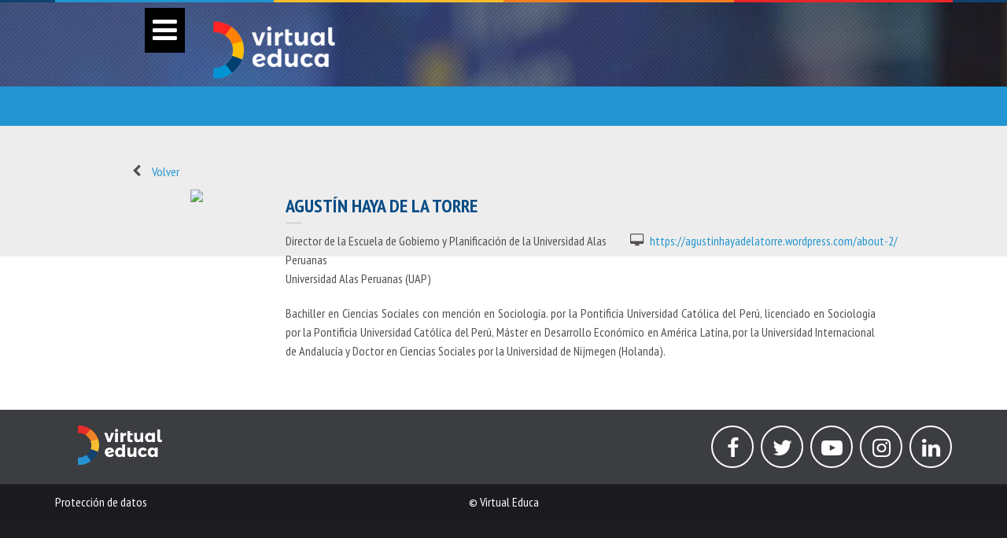

--- FILE ---
content_type: text/html; charset=UTF-8
request_url: https://virtualeduca.org/protagonistas-expertos/agustin_haya_de_la_torre
body_size: 4903
content:
<!DOCTYPE html>
<html lang="es">
  <head>
    <title>Expertos - Virtual Educa</title>
    <meta http-equiv="Content-Type"     content="text/html; charset=UTF-8"/>
    <meta name="description"            content="Iniciativa multilateral de innovación en Educación para la transformación social y el desarrollo sostenible. Originada en 2001 en el marco de la OEA, con énfasis en América Latina y el Caribe. Global a partir de 2016."/>
    <meta name="keywords"               content="Virtua Educa, Educación, Buenas Prácticas, TIC, Docentes, Virtuales, Webinars, Encuentros Internacionales"/>

    <!-- Twitter Card data -->
    <meta name="twitter:card"           content="summary_large_image"/>
    <meta name="twitter:site"           content="@"/>
    <meta name="twitter:title"          content="Expertos - Virtual Educa" />
    <meta name="twitter:description"    content="Iniciativa multilateral de innovación en Educación para la transformación social y el desarrollo sostenible. Originada en 2001 en el marco de la OEA, con énfasis en América Latina y el Caribe. Global a partir de 2016." />
    <meta name="twitter:image"          content="https://virtualeduca.org/protagonistas-expertos/images/tile310x310.png" />

    <!-- Open Graph data -->
    <meta property="og:title"           content="Expertos - Virtual Educa" />
    <meta property="og:description"     content="Iniciativa multilateral de innovación en Educación para la transformación social y el desarrollo sostenible. Originada en 2001 en el marco de la OEA, con énfasis en América Latina y el Caribe. Global a partir de 2016."/>
    <meta property="og:image"           content="https://virtualeduca.org/protagonistas-expertos/images/tile310x310.png" />
    <meta property="og:site_name"       content="Expertos - Virtual Educa"/>
    <meta property="og:url"             content="https://virtualeduca.org/protagonistas-expertos/ficha"/>

    <meta name="robots"   content="all">

    <meta name="viewport" content="width=device-width, initial-scale=1">
    <meta http-equiv="X-UA-Compatible" content="IE=edge" />

    <!-- Favicons -->
    <!-- Gracias a http://realfavicongenerator.net -->
    <link rel="apple-touch-icon" sizes="57x57" href="https://virtualeduca.org/protagonistas-expertos/images/favicons/apple-touch-icon-57x57.png">
    <link rel="apple-touch-icon" sizes="60x60" href="https://virtualeduca.org/protagonistas-expertos/images/favicons/apple-touch-icon-60x60.png">
    <link rel="apple-touch-icon" sizes="72x72" href="https://virtualeduca.org/protagonistas-expertos/images/favicons/apple-touch-icon-72x72.png">
    <link rel="apple-touch-icon" sizes="76x76" href="https://virtualeduca.org/protagonistas-expertos/images/favicons/apple-touch-icon-76x76.png">
    <link rel="icon" type="image/png" href="https://virtualeduca.org/protagonistas-expertos/images/favicons/favicon-32x32.png" sizes="32x32">
    <link rel="icon" type="image/png" href="https://virtualeduca.org/protagonistas-expertos/images/favicons/favicon-96x96.png" sizes="96x96">
    <link rel="icon" type="image/png" href="https://virtualeduca.org/protagonistas-expertos/images/favicons/favicon-16x16.png" sizes="16x16">
    <link rel="manifest" href="https://virtualeduca.org/protagonistas-expertos/images/favicons/manifest.json">
    <link rel="mask-icon" href="https://virtualeduca.org/protagonistas-expertos/images/favicons/safari-pinned-tab.svg" color="#5bbad5">
    <link rel="shortcut icon" href="https://virtualeduca.org/protagonistas-expertos/images/favicons/favicon.ico">
    <meta name="msapplication-TileColor" content="#2b5797">
    <meta name="msapplication-config" content="https://virtualeduca.org/protagonistas-expertos/images/favicons/browserconfig.xml">
    <meta name="theme-color" content="#0d426e">

    <base href="https://virtualeduca.org/protagonistas-expertos/">

    <link rel="canonical" href="https://virtualeduca.org/protagonistas-expertos/ficha" />

    
    <link href="css/bootstrap.min.css"                                  rel="stylesheet">
    <link href="js/jquery.bxslider/jquery.bxslider.min.css"             rel="stylesheet" />
    <link rel="stylesheet" href="//code.jquery.com/ui/1.11.0/themes/smoothness/jquery-ui.css">
        <link href="css/styles-theme.css"  rel="stylesheet">

    <!--Google Fonts-->
    <link href='https://fonts.googleapis.com/css?family=PT+Sans+Narrow:400,700' rel='stylesheet' type='text/css'>
    <link href='https://fonts.googleapis.com/css?family=Open+Sans:400,700' rel='stylesheet' type='text/css'>
    <link rel="stylesheet" href="https://maxcdn.bootstrapcdn.com/font-awesome/4.5.0/css/font-awesome.min.css">

    <!-- HTML5 Shim and Respond.js IE8 support of HTML5 elements and media queries -->
    <!-- WARNING: Respond.js doesn't work if you view the page via file:// -->
    <!--[if lt IE 9]>
      <script src="https://oss.maxcdn.com/html5shiv/3.7.2/html5shiv.min.js"></script>
      <script src="https://oss.maxcdn.com/respond/1.4.2/respond.min.js"></script>
    <![endif]-->

    <link rel="stylesheet" href="https://virtualeduca.org/css/footer-redes-styles.css?v=6">
</head>

<body role="document" class="s_ficha">
<!-- GOOGLE ANALYTICS
 GOOGLE ANALYTICS -->

  <header class="cabecera">
    <nav class="navbar anim-suave2" role="navigation">
      <div class="container">
        <div class="row">
          <div class="col-xs-2">
            <ul class="nav">
              <li class="js-desplegable" aria-haspopup="true">
                <a><i class="fa fa-bars"></i></a>
                <div class="js-desplegar nav-principal__desplegable" style="display: none;">
                  <ul>
                    <!--<li><a href="< ?//= BASE_URL ; ? >">Inicio</a></li>-->
                    <li><a href="listado/institucionales">Institucionales</a></li>
                    <li><a href="listado/educacion-y-formacion">Educación y Formación</a></li>
                    <li><a href="listado/expertos">Expertos</a></li>
                    <li><a href="listado/corporativos">Corporativos</a></li>
                    <li><a href="listado/virtualeduca">Virtual educa</a></li>
                  </ul>
                </div>
              </li>
            </ul>
          </div>
          <div class="col-xs-10 clearfix">
            <h1 class="anim-suave2 pull-left">
              <a href="https://virtualeduca.org/protagonistas-expertos/">
                <span>Expertos - Virtual Educa</span>
                <img class="anim-suave2" src="images/logo_nav-principal-cabecera.png" alt="Expertos - Virtual Educa">
              </a>
            </h1>
            <h2 class="anim-suave2 pull-right hidden">
              
            </h2>
          </div>
    <!-- Agrupar los enlaces de navegación, los formularios y cualquier otro elemento que se pueda ocultar al minimizar la barra -->
        </div>
      </div>
    </nav>

    <!-- HEADERS -->
          <div id="headerimgs" class="anim-suave2">
        <div class="container hidden">
          <div class="row">
            <div class="col-xs-12 text-center">
                                <h1>Educación y Formación</h1>
                  <ul class="subcategorias">
                                          <li><a href="listado/educacion-y-formacion#sistemas-educativos">Sistemas educativos</a></li>
                                          <li><a href="listado/educacion-y-formacion#educacion-superior">Educación Superior</a></li>
                                          <li><a href="listado/educacion-y-formacion#formacion-permanente">Formación permanente</a></li>
                                      </ul>
                                          </div>
          </div>
        </div>
      </div>
      <!-- HEADERS -->

  </header>

  <!-- Sección principal -->
  <main id="main" role="main">
	<article>
		<section class="banda-datos">
			<div class="container">
				<div class="row">
					<div class="col-xs-12 col-sm-3 col-md-2 col-md-offset-1 text-center">
						<div class="banda-datos__imagen">
							<a class="web" href="javascript:history.back()"><i class="fa fa-chevron-left"></i>Volver</a>
							<img class="img-responsive" src="../app/tmp/165x203fot_haya.jpg">
							<div class="redes">
																																								
															</div>
						</div>
					</div>
					<div class="col-xs-12 col-sm-8 col-md-9">
						<div class="banda-datos__texto">
							<h3> Agustín Haya de la Torre</h3>
							<div class="row">
								<div class="col-xs-12 col-sm-6">
									<p>Director de la Escuela de Gobierno y Planificación de la Universidad Alas Peruanas<br/>
																			Universidad Alas Peruanas (UAP)																														<br/><!--[]-->
																			
									</p>
								</div>
								<div class="col-xs-12 col-sm-6">
																			<a class="web" href="https://agustinhayadelatorre.wordpress.com/about-2/"><i class="fa fa-desktop"></i>https://agustinhayadelatorre.wordpress.com/about-2/</a><br>
																										</div>
							</div>
						</div>
					</div>
				</div>
			</div>
		</section>
		<section class="banda-contenido">
			<div class="container">
				<div class="row">
					<div class="col-xs-12 col-sm-9 col-md-8 col-sm-offset-3">
						<p>Bachiller en Ciencias Sociales con mención en Sociología. por la Pontificia Universidad Católica del Perú, licenciado en Sociología por la Pontificia Universidad Católica del Perú, Máster en Desarrollo Económico en América Latina, por la Universidad Internacional de Andalucía y  Doctor en Ciencias Sociales por la Universidad de Nijmegen (Holanda).</p>
						




						<!--
						<h4>Agustín Haya de la Torre en Virtual Educa Magazine</h4>
						<p><a href="http://virtualeduca.org/magazine/tag/agustin_haya_de_la_torre" target="_blank">http://virtualeduca.org/magazine/tag/agustin_haya_de_la_torre</a></p>-->


													<div class="encuentros-anteriores hidden">
								<h4>Participación en</h4>
								<div class="row">
									<div class="col-xs-12 col-md-11 col-md-offset-1">
																							<h5>2015</h5>
													<ul class="con-flecha">
																								<li><a href="">I Encuentro Virtual Educa Andina 2015</a></li>
																				</ul>
									</div>
								</div>
							</div>
												
											</div>
				</div>
			</div>
		</section>
	</article>

</main>
	<section id="prefooter">

	  <div class="container">
	    <div class="row">
	      <div class="col-md-2 col-sm-3">
        <a href="/" title="Virtual Educa">
            <img src="/img/logo-ve_blanco.svg" alt="Virtual Educa" class="img-responsive" style="width:100%; height: 50px;">
        </a>
	      </div>
	      <div class="col-md-10 col-sm-9">
          <div class="redes-wrapper">
              <div class="redes d-inline-block">
                  <ul class="mb-0 p-0">
                      <li class="fb"><a href="https://www.facebook.com/virtualeduca" target="_blank"><i class="icon-facebook"></i></a></li>
                      <li class="tw"><a href="https://twitter.com/virtualeduca/" target="_blank"><i class="icon-twitter"></i></a></li>
                      <li class="yt"><a href="https://www.youtube.com/canalvirtualeduca" target="_blank"><i class="icon-youtube-play"></i></a></li>
                      <li class="ig"><a href="https://www.instagram.com/virtual_educa/" target="_blank"><i class="icon-instagram"></i></a></li>
                      <li class="li"><a href="https://www.linkedin.com/company/virtualeduca/" target="_blank"><i class="icon-linkedin"></i></a></li>
                  </ul>
              </div>
          </div>        

	      </div>
	    </div>
	  </div>

    <footer>
      <div class="container">
        <div class="row justify-content-center">
          <div class="col-sm-4">
            <a href="https://virtualeduca.org/protecciondedatos" target="_blank" title="Protección de datos">Protección de datos</a>
          </div>
          <div class="col-sm-4">
            <p class="text-center">© Virtual Educa</p> 
          </div>
        </div>
      </div>
    </footer>

	</section>

    <script>
    /*! modernizr 3.2.0 (Custom Build) | MIT *
	 * http://modernizr.com/download/?-srcset-setclasses !*/
	!function(e,n,s){function t(e,n){return typeof e===n}function a(){var e,n,s,a,o,i,f;for(var c in l)if(l.hasOwnProperty(c)){if(e=[],n=l[c],n.name&&(e.push(n.name.toLowerCase()),n.options&&n.options.aliases&&n.options.aliases.length))for(s=0;s<n.options.aliases.length;s++)e.push(n.options.aliases[s].toLowerCase());for(a=t(n.fn,"function")?n.fn():n.fn,o=0;o<e.length;o++)i=e[o],f=i.split("."),1===f.length?Modernizr[f[0]]=a:(!Modernizr[f[0]]||Modernizr[f[0]]instanceof Boolean||(Modernizr[f[0]]=new Boolean(Modernizr[f[0]])),Modernizr[f[0]][f[1]]=a),r.push((a?"":"no-")+f.join("-"))}}function o(e){var n=c.className,s=Modernizr._config.classPrefix||"";if(u&&(n=n.baseVal),Modernizr._config.enableJSClass){var t=new RegExp("(^|\\s)"+s+"no-js(\\s|$)");n=n.replace(t,"$1"+s+"js$2")}Modernizr._config.enableClasses&&(n+=" "+s+e.join(" "+s),u?c.className.baseVal=n:c.className=n)}function i(){return"function"!=typeof n.createElement?n.createElement(arguments[0]):u?n.createElementNS.call(n,"http://www.w3.org/2000/svg",arguments[0]):n.createElement.apply(n,arguments)}var r=[],l=[],f={_version:"3.2.0",_config:{classPrefix:"",enableClasses:!0,enableJSClass:!0,usePrefixes:!0},_q:[],on:function(e,n){var s=this;setTimeout(function(){n(s[e])},0)},addTest:function(e,n,s){l.push({name:e,fn:n,options:s})},addAsyncTest:function(e){l.push({name:null,fn:e})}},Modernizr=function(){};Modernizr.prototype=f,Modernizr=new Modernizr;var c=n.documentElement,u="svg"===c.nodeName.toLowerCase();Modernizr.addTest("srcset","srcset"in i("img")),a(),o(r),delete f.addTest,delete f.addAsyncTest;for(var p=0;p<Modernizr._q.length;p++)Modernizr._q[p]();e.Modernizr=Modernizr}(window,document);
	</script>

    <!-- jQuery -->
    <script src="https://ajax.googleapis.com/ajax/libs/jquery/1.11.3/jquery.min.js"></script>
    <script src="js/bootstrap.min.js"></script>

    <script>
    Modernizr.on('srcset', function( result ) {
       if (!result) {

      	//Defino el nuevo ancho de las imágenes
      	var anchoVentana = $(window).width();
      	var anchos = [1920,1200,990,768,490];
      	var nuevoAncho = 1920;
      	for (var i=0; i<anchos.length; i++) {
      		if( anchoVentana<anchos[i] ){
	      		nuevoAncho = anchos[i];
	      	}
      	}

      	//Cambio el src de las imágenes
      	var imagenes = ['.slider-principal__imagen','.headerimg__imagen'];
      	for (var i=0; i<imagenes.length; i++) {
      		$(imagenes[i]).each(function(){
       			var src = $(this).attr('src');
       			$(this).attr('src',src.replace('1920',nuevoAncho));
      		});
      	}

       }
     });
    </script>

	<!-- Scroll en cabecera -->
	<script>
		//Anima el menú cuando hay scroll
		$( window ).scroll(function(){
			var $cabecera = $('.cabecera');
			if( $(window).scrollTop() > 20){
				$cabecera.addClass('scroll');
			}else{
				$cabecera.removeClass('scroll');
			}
		});
		//Oculta y muestra el menú cuando hay scroll
		var $cabecera = $('.cabecera');
		var previousScroll = 0;
		$(window).scroll(function(event){
		   var scroll = $(this).scrollTop();
		   if (scroll > previousScroll && scroll > 400){
		       $cabecera.addClass('ocultar');
		       //Cierra el menú cuando hay scroll
				$(".navbar-collapse").removeClass("in").addClass("collapse");
		   } else {
		      $cabecera.removeClass('ocultar');
		   }
		   previousScroll = scroll;
		});
	</script>
	<!-- Fin Scroll en cabecera -->

	<!-- Menú desplegable -->
	<script>
		$('.js-desplegable > a').mouseover(function(){
			if( ! $(this).hasClass('activo') ){
				/*$('.js-desplegable > a').each(function(){
					cerrarDesplegable($(this));
				});*/
				abrirDesplegable($(this));
			}
		});

		//Cierra el desplegable cuando salimos del listado
		$('.js-desplegable').mouseleave(function(){
			var $enlaceDesplegable = $(this).children('.js-desplegar').siblings('a');
			if( $enlaceDesplegable.hasClass('activo') ){
				cerrarDesplegable($enlaceDesplegable);
			}
		});

		function cerrarDesplegable($enlaceDesplegable){
			$enlaceDesplegable.siblings('.js-desplegar').slideUp(500);
			$enlaceDesplegable.removeClass('activo');
		}

		function abrirDesplegable($enlaceDesplegable){
			$enlaceDesplegable.siblings('.js-desplegar').slideDown(500);
			$enlaceDesplegable.addClass('activo');
		}

	</script>
	<!-- Fin Menú desplegable -->


	
    <!-- Animación de enlaces internos -->
	<script>
		$(function() {
		 $('a[href*=#]:not([href=#])').filter(':not([data-toggle])').click(function() {
		   if (location.pathname.replace(/^\//,'') == this.pathname.replace(/^\//,'') && location.hostname == this.hostname) {
		     var target = $(this.hash);
		     target = target.length ? target : $('[name=' + this.hash.slice(1) +']');
		     if (target.length) {
		       $('html,body').animate({
		         scrollTop: target.offset().top - 0
		       }, 1000);
		       location.hash = this.hash;
		       return false;
		     }
		   }
		 });
		});
	</script>
	<!--Fin animación de enlaces internos-->


  <script defer src="https://static.cloudflareinsights.com/beacon.min.js/vcd15cbe7772f49c399c6a5babf22c1241717689176015" integrity="sha512-ZpsOmlRQV6y907TI0dKBHq9Md29nnaEIPlkf84rnaERnq6zvWvPUqr2ft8M1aS28oN72PdrCzSjY4U6VaAw1EQ==" data-cf-beacon='{"version":"2024.11.0","token":"4f4b03c53f13482fbcf9363fd590c644","r":1,"server_timing":{"name":{"cfCacheStatus":true,"cfEdge":true,"cfExtPri":true,"cfL4":true,"cfOrigin":true,"cfSpeedBrain":true},"location_startswith":null}}' crossorigin="anonymous"></script>
</body>
</html>

--- FILE ---
content_type: text/css
request_url: https://virtualeduca.org/protagonistas-expertos/css/styles-theme.css
body_size: 7756
content:
@charset "utf-8";
/*------|| $CONTENIDO ||------*/



/**

 * Base.......................... Estilos CSS base y generales

 * Elementos..................... Elementos que se repiten (botones, paginación, etc)

 * Componentes................... Partes de una página que se repiten

 * Secciones..................... Estilos particulares para cada página

 * Misceláneas................... Otras reglas CSS
 */


/*------|| $BASE ||------*/

body{
	font-family: 'PT Sans Narrow', sans-serif;
	font-size: 16px;
	line-height: 24px;
	color: #544E4E;
	min-height: 100vh;
	background-color: #1C1B20;
}
html{
  min-width: 310px;
}
.container{
	min-width: 320px;
}
a:link, a:visited, a:hover, a:active{
	text-decoration: none;
}
ul, li{
	margin: 0;
	padding: 0;
	list-style: none;
}
h1, .h1{
	font-size: 36px;
	font-weight: 700;
	line-height: 36px;
	text-transform: uppercase;
	color: #FFF;
	padding: 0 0 20px;
	margin: 0 0 20px;
	background: url(../images/bg_titulo.png) no-repeat center bottom;
}
	h1.gris{
		color: #544E4E;
	}
h2, .h2{
	font-size: 30px;
	font-weight: 700;
	line-height: 30px;
	text-transform: uppercase;
	color: #074C85;
	margin: 0 0 35px;
}
h3, .h3{
	font-size: 24px;
	font-weight: 700;
	line-height: 24px;
	text-align: left;
	text-transform: uppercase;
	color: #2295CE;
	padding: 0 0 8px;
	margin: 30px 0 40px;
	border-bottom: 1px solid #2295CE;
}


	.s_listado h3:nth-of-type(2),

	h3.naranja{
		color: #F5811C;
		border-bottom: 1px solid #F5811C;
	}
	.s_listado h3:nth-of-type(3),

	h3.azul{
		color: #074C85;
		border-bottom: 1px solid #074C85;
	}
	.s_listado h3:nth-of-type(4),

	h3.amarillo{
		color: #FFBD28;
		border-bottom: 1px solid #FFBD28;
	}
	@media (max-width: 410px){
		.s_listado h3{
			margin-top: 60px;
		}
	}
h4, .h4{
	font-size: 18px;
	font-weight: 700;
	line-height: 18px;
	text-transform: uppercase;
	color: #074C85;
	padding: 0 0 10px;
	margin: 0 0 10px;
	/*background: url(../images/bg_titulo-modulo.png) no-repeat center bottom;*/
}
h5, .h5{
	font-family: 'Open Sans', sans-serif;
	font-size: 13px;
	font-weight: 400;
	line-height: 13px;
	color: #FFF;
	margin: 0 0 10px;
}
h6, .h6{
	font-size: 14px;
	font-weight: 700;
	line-height: 14px;
	text-transform: uppercase;
	color: #074C85;
	padding: 8px 0 8px 35px;
	margin: 0;
	background: url(../images/logo_anteriores.png) no-repeat center left;
}


p{
	margin: 0 0 20px;
}
	p a,

	p a:focus{
		color: #5B5B5F;
	}
		p a:hover{
			color: #D2041C;
			-webkit-transition: all .20s ease-in-out;
			-moz-transition: 	all .20s ease-in-out;
			-o-transition: 		all .20s ease-in-out;
			-ms-transition: 	all .20s ease-in-out;
			transition: 		all .20s ease-in-out;
		}


img,

.img-responsive{
	display: inline-block;
	margin: 0 auto;
	vertical-align: top;
}
.contenedor-modulos{
	font-size: 0;
	text-align: left;
}
@media (max-width: 768px){
	.contenedor-modulos{
		padding: 0 10px;
	 	/* text-align: center;  */

	}
}


/*Bandas*/

.banda-azul{
	padding: 40px 0;
	background: #054D88;
	border-bottom: 5px solid white;
}
.banda-gris{
	padding: 40px 0;
	background: url(../images/bg_banda-gris.png) no-repeat right top #9EA3A7;
	border-bottom: 5px solid white;
}
.banda-celeste{
	padding: 40px 0;
	background: url(../images/bg_banda-celeste.png) #2395D3;
	border-bottom: 5px solid white;
}
.banda-blanca{
	padding: 40px 0;
	background: #FFF;
	border-bottom: 5px solid white;
}
.banda-ve{
	padding: 40px 0;
	background: url(../images/bg_banda-ve.jpg) no-repeat right top;
	background-size: cover;
}




/*------|| $ELEMENTOS ||------*/

/*Botón*/

.boton,

.boton:focus{
	display: inline-block;
	width: 30px;
	height: 30px;
	font-size: 18px;
	line-height: 30px;
	color: #FFF;
	text-align: center;
	border-radius: 50%;
	background: #9EA3A7;
	position: relative;
}
	.boton span{
		display: none;
	}
	.boton:hover{
		color: #1C1B20;
		-webkit-transition: all .20s ease-in-out;
		-moz-transition:    all .20s ease-in-out;
		-o-transition:      all .20s ease-in-out;
		-ms-transition:     all .20s ease-in-out;
		transition:         all .20s ease-in-out;
	}


.acciones,

.acciones:focus{
	display: inline-block;
	font-size: 14px;
	font-weight: 400;
	line-height: 14px;
	text-align: center;
	text-transform: uppercase;
	color: #544E4E;
	padding: 10px 0 10px 40px;
	margin: 5px 0;
	position: relative;
}
	.acciones .fa{
		width: 30px;
		height: 30px;
		font-size: 18px;
		line-height: 30px;
		text-align: center;
		color: #FFF;
		border-radius: 50%;
		background: #2395D3;
		position: absolute;
		top: 0;
		left: 0;
	}
	.acciones:hover{
		color: #1C1B20;
		-webkit-transition: all .20s ease-in-out;
		-moz-transition:    all .20s ease-in-out;
		-o-transition:      all .20s ease-in-out;
		-ms-transition:     all .20s ease-in-out;
		transition:         all .20s ease-in-out;
	}
		.acciones:hover .fa{
			background: #1C1B20;
			-webkit-transition: all .20s ease-in-out;
			-moz-transition:    all .20s ease-in-out;
			-o-transition:      all .20s ease-in-out;
			-ms-transition:     all .20s ease-in-out;
			transition:         all .20s ease-in-out;
		}


.web,

.web:focus{
	display: block;
	font-size: 16px;
	font-weight: 400;
	line-height: 16px;
	text-align: center;
	text-align: left;
	color: #2295CE;
	padding: 0 0 0 25px;
	margin-bottom: 15px;
	position: relative;
}
	.web .fa{
		font-size: 16px;
		color: #544E4E;
		position: absolute;
		top: 0;
		left: 0;
	}
	.web:hover,

	.web:hover .fa{
		color: #F5811C;
		-webkit-transition: all .20s ease-in-out;
		-moz-transition:    all .20s ease-in-out;
		-o-transition:      all .20s ease-in-out;
		-ms-transition:     all .20s ease-in-out;
		transition:         all .20s ease-in-out;
	}


.ver-todos,
.ver-todos:focus{
	display: inline-block;
	font-size: 14px;
	font-weight: 400;
	line-height: 14px;
	text-transform: uppercase;
	color: #FFF;
	margin-top: 20px;
	vertical-align: top;
}
	.ver-todos.celeste{
		color: #2295CE;
	}
	.ver-todos:hover{
		color: #1C1B20;
		-webkit-transition: all .20s ease-in-out;
		-moz-transition:    all .20s ease-in-out;
		-o-transition:      all .20s ease-in-out;
		-ms-transition:     all .20s ease-in-out;
		transition:         all .20s ease-in-out;
	}


.ver-mas{
	display: inline-block;
	width: 45px;
	height: 45px;
	text-align: center;
	color: #2295CE;
	padding: 7px 0 0;
	border-radius: 50%;
	background: #FFF;
	vertical-align: top;
}
	.ver-mas .fa{
		font-size: 20px;
		line-height: 20px;
	}
	.ver-mas small{
		display: none;
	}
	.ver-mas:hover{
		color: #1C1B20;
		-webkit-transition: all .20s ease-in-out;
		-moz-transition:    all .20s ease-in-out;
		-o-transition:      all .20s ease-in-out;
		-ms-transition:     all .20s ease-in-out;
		transition:         all .20s ease-in-out;
	}


.nacionalidad{
	display: inline-block;
	width: 30px;
	height: 20px;
	background: #054D88;
}




/*Listas*/

.subcategorias{
	margin-bottom: 40px;
}
	.subcategorias li{
		display: inline-block;
		text-align: center;
		padding: 0 5px;
		border-right: 1px solid rgba(255,255,255,0.6);
	}
		.subcategorias.gris li{
			border-right: 1px solid rgba(0,0,0,0.4);
		}
		.subcategorias li:last-of-type{
			padding-right: 0;
			border-right: none;
		}
			.subcategorias li a,

			.subcategorias li a:focus{
				display: block;
				font-size: 18px;
				font-weight: 400;
				line-height: 18px;
				text-align: center;
				text-decoration: none;
				color: #FFF;
				opacity: 0.6;
			}
				.subcategorias li a.activo,

				.subcategorias li a:hover{
					color: #FFF;
					opacity: 1;
					-webkit-transition: all .20s ease-in-out;
					-moz-transition: 	all .20s ease-in-out;
					-o-transition: 		all .20s ease-in-out;
					-ms-transition: 	all .20s ease-in-out;
					transition: 		all .20s ease-in-out;
				}
				.subcategorias.gris li a,

				.subcategorias.gris li a:focus{
					color: #544E4E;
				}
					.subcategorias.gris li a.activo,

					.subcategorias.gris li a:hover{
						color: #544E4E;
						opacity: 1;
						-webkit-transition: all .20s ease-in-out;
						-moz-transition: 	all .20s ease-in-out;
						-o-transition: 		all .20s ease-in-out;
						-ms-transition: 	all .20s ease-in-out;
						transition: 		all .20s ease-in-out;
					}
.con-flecha li{
	font-size: 16px;
	line-height: 18px;
	padding-left: 20px;
	margin-bottom: 10px;
	position: relative;
}
	.con-flecha li:before{
		content: '\f054';
		display: inline-block;
		font: normal normal normal 14px/1 FontAwesome;
		font-size: inherit;
		text-rendering: auto;
		-webkit-font-smoothing: antialiased;
		-moz-osx-font-smoothing: grayscale;
		font-size: 12px;
		color: #2395D3;
		position: absolute;
		top: 4px;
		left: 0;
	}
	.con-flecha li a{
		color: #544E4E;
		-webkit-transition: all .20s ease-in-out;
		-moz-transition:    all .20s ease-in-out;
		-o-transition:      all .20s ease-in-out;
		-ms-transition:     all .20s ease-in-out;
		transition:         all .20s ease-in-out;
	}
		.con-flecha li a:hover{
			color: #2395D3;
		}


/*Modulos*/
/*
div.vip {
	position: relative;
}
div.vip:after {
	content: '';
	width: 45px;
	height: 35px;
	display: block;
	position: absolute;
	left: 0;
	top: 20px;
	z-index: 2;
	background-image: url('../images/ico_vip.png');
	background-repeat: no-repeat;
	background-position: center;
	background-size: cover;
}
.modulo-listado__imagen.vip:after {
	width: 24px;
	height: 19px;
	top: 0px;
}*/

.modulo-oficiales{
	display: inline-block;
	max-width: 262px;
	width: 100%;
	background: transparent;
	vertical-align: top;
}
	.modulo-oficiales__imagen{
		display: inline-block;
		vertical-align: top;
		position: relative;
		width: 262px;
		height: 193px;
		overflow: hidden;
	}
		.modulo-oficiales .ver-mas{
			margin-left: -20px;
			position: absolute;
			bottom: -20px;
			left: 50%;
		}
			.modulo-oficiales:hover .ver-mas{
				color: #1C1B20;
				-webkit-transition: all .20s ease-in-out;
				-moz-transition:    all .20s ease-in-out;
				-o-transition:      all .20s ease-in-out;
				-ms-transition:     all .20s ease-in-out;
				transition:         all .20s ease-in-out;
			}
	.modulo-oficiales__texto{
		text-align: center;
		padding: 20px 10px 40px 10px;
		background: #FFF;
		position: relative;
		vertical-align: top;
	}
		.modulo-oficiales h4{
			color: #074C85;
		}
			.modulo-oficiales:hover h4{
				color: #1C1B20;
				-webkit-transition: all .20s ease-in-out;
				-moz-transition:    all .20s ease-in-out;
				-o-transition:      all .20s ease-in-out;
				-ms-transition:     all .20s ease-in-out;
				transition:         all .20s ease-in-out;
			}
		.modulo-oficiales p{
			min-height: 26px;
			color: #544E4E;
			line-height: 1.2;
			margin: 0;
		}
		.modulo-oficiales p.cargo_text {
			min-height: 52px;
		}
		.modulo-oficiales .nacionalidad {
			margin-left: -15px;
			position: absolute;
			bottom: 26px;
			left: 50%;
		}
.modulo-oficiales .periodo_place {
	min-height: 26px;
}


.modulo-expertos{
	display: inline-block;
	max-width: 162px;
	width: 100%;
	background: transparent;
	position: relative;
	vertical-align: top;
}
	.modulo-expertos__imagen{
		display: inline-block;
		vertical-align: top;
	}
	.modulo-expertos__texto{
		display: none;
		width: 326px;
		height: 172px;
		text-align: left;
		padding: 25px 55px 10px 35px;
		background: #FFF;
		position: absolute;
		top: 0;
		left: 100%;
		z-index: 100;
		vertical-align: top;
	}
		.modulo-expertos:hover .modulo-expertos__texto{
			display: block;
		}
		.modulo-expertos .ver-mas{
			text-align: left;
			padding: 0 0 0 7px;
			margin-top: -20px;
			position: absolute;
			top: 50%;
			left: -20px;
		}
			.modulo-expertos .ver-mas .fa{
				line-height: 45px;
			}
			.ver-mas:hover{
				color: #1C1B20;
				-webkit-transition: all .20s ease-in-out;
				-moz-transition:    all .20s ease-in-out;
				-o-transition:      all .20s ease-in-out;
				-ms-transition:     all .20s ease-in-out;
				transition:         all .20s ease-in-out;
			}


		.modulo-expertos h4{
			font-size: 18px;
			color: #074C85;
			background-position: left bottom;
		}
			.modulo-expertos:hover h4{
				color: #1C1B20;
				-webkit-transition: all .20s ease-in-out;
				-moz-transition:    all .20s ease-in-out;
				-o-transition:      all .20s ease-in-out;
				-ms-transition:     all .20s ease-in-out;
				transition:         all .20s ease-in-out;
			}
		.modulo-expertos p{
			font-size: 16px;
			color: #544E4E;
			margin: 0px;
			margin-bottom: 5px;
			line-height: 18px;
		}
		.modulo-expertos p.cargo_text {
			min-height: 36px;
		}
		.modulo-expertos .nacionalidad{
			position: absolute;
			top: 25px;
			right: 25px;
		}


	.modulo-expertos.ultimos .modulo-expertos__texto{
		left: auto;
		right: 100%;
	}
		.modulo-expertos.ultimos .ver-mas{
			text-align: right;
			padding: 0 7px 0 0;
			left: auto;
			right: -20px;
		}


.modulo-institucionales{
	display: inline-block;
	max-width: 262px;
	width: 100%;
	background: transparent;
	vertical-align: top;
}
	.modulo-institucionales__imagen{
		width: 262px;
		height: 193px;
		display: inline-block;
		vertical-align: top;
		position: relative;
	}
	.modulo-institucionales__imagen img {
		width: 100%;
		position: relative;
		top: 50%;
		-webkit-transform: translateY(-50%);
		transform: translateY(-50%);
	}
		.modulo-institucionales .nacionalidad{
			position: absolute;
			bottom: 0;
			left: 0;
		}
	.modulo-institucionales__texto{
		text-align: center;
		padding: 20px 10px 10px;
		background: #FFF;
		position: relative;
		vertical-align: top;
	}
		.modulo-institucionales h4{
			/*min-height: 50px;*/
			color: #074C85;
		}
			.modulo-institucionales:hover h4{
				color: #1C1B20;
				-webkit-transition: all .20s ease-in-out;
				-moz-transition:    all .20s ease-in-out;
				-o-transition:      all .20s ease-in-out;
				-ms-transition:     all .20s ease-in-out;
				transition:         all .20s ease-in-out;
			}
		.modulo-institucionales p{
			min-height: 18px;
			font-size: 14px;
			line-height: 18px;
			color: #544E4E;
			margin: 0;
			margin-bottom: 5px;
		}

	.modulo-institucionales p.cargo_text {
		min-height: 36px;
	}


.modulo-corporativos{
	display: inline-block;
	max-width: 162px;
	width: 100%;
	background: transparent;
	vertical-align: top;
}
	.modulo-corporativos__imagen{
		display: inline-block;
		vertical-align: top;
		position: relative;
	}
		.modulo-corporativos__logo{
			height: 75px;
			vertical-align: top;
		}
		.modulo-corporativos__img{
			width: 162px;
			height: 162px;
			overflow: hidden;
			border-radius: 50%;
			overflow: hidden;
		}
	.modulo-corporativos__texto{
		text-align: center;
		padding: 20px 10px 10px;
		background: transparent;
		position: relative;
		vertical-align: top;
	}
		.modulo-corporativos h4{
			min-height: 36px;
			color: #074C85;
			padding: 0;
			margin: 0 0 15px;
			background: none;
		}
			.modulo-corporativos:hover h4{
				color: #1C1B20;
				-webkit-transition: all .20s ease-in-out;
				-moz-transition:    all .20s ease-in-out;
				-o-transition:      all .20s ease-in-out;
				-ms-transition:     all .20s ease-in-out;
				transition:         all .20s ease-in-out;
			}
		.modulo-corporativos p{
			min-height: 20px;
			font-size: 14px;
			line-height: 18px;
			color: #544E4E;
		}


.modulo-virtual-educa{
	display: block;
	max-width: 138px;
	width: 100%;
	background: transparent;
	vertical-align: top;
}
	.modulo-virtual-educa__imagen{
		display: inline-block;
		vertical-align: top;
		width: 138px;
		height: 169px;
		overflow: hidden;
	}
		.modulo-virtual-educa__imagen img{
			-webkit-filter: grayscale(1);
			filter: grayscale(1);
			-webkit-transition: all .20s ease-in-out;
			-moz-transition:    all .20s ease-in-out;
			-o-transition:      all .20s ease-in-out;
			-ms-transition:     all .20s ease-in-out;
			transition:         all .20s ease-in-out;
    	}
    		.modulo-virtual-educa__imagen:hover img{
    			-webkit-filter: grayscale(0);
				filter: grayscale(0);
				-webkit-transition: all .20s ease-in-out;
				-moz-transition:    all .20s ease-in-out;
				-o-transition:      all .20s ease-in-out;
				-ms-transition:     all .20s ease-in-out;
				transition:         all .20s ease-in-out;
    		}


.modulo-listado{
	display: inline-block;
	max-width: 360px;
	width: 100%;
	margin: 0 15px 30px;
	background: #EDEDED;
	position: relative;
	vertical-align: top;
}
	.modulo-listado__imagen{
		display: inline-block;
		vertical-align: top;
		position: relative;
		overflow: hidden;
		width: 98px;
		height: 119px;
	}
		.modulo-listado__rollover{
			width: 100%;
			height: 100%;
			padding-top: 40px;
			background: rgba(0,0,0,0.6);
			position: absolute;
			top: 100%;
			left: 0;
			text-align: center;
		}
			.modulo-listado .ver-mas{
				padding: 0;
			}
				.modulo-listado .ver-mas .fa{
					line-height: 47px;
				}
			.modulo-listado:hover .modulo-listado__rollover{
				text-align: center;
				top: 0;
			}
	.modulo-listado__texto{
		display: inline-block;
		width: 258px;
		text-align: left;
		padding: 10px 15px 4px 15px;
		vertical-align: top;
	}
		.modulo-listado h4{
			min-height: 20px;
			font-size: 18px;
			padding-right: 15px;
			color: #074C85;
			/*background: url(../images/bg_titulo-modulo-listado.png) no-repeat left bottom;*/
			background: none;
			margin-bottom: 0;
			padding-bottom: 0;
		}
			.modulo-listado:hover h4{
				color: #1C1B20;
				-webkit-transition: all .20s ease-in-out;
				-moz-transition:    all .20s ease-in-out;
				-o-transition:      all .20s ease-in-out;
				-ms-transition:     all .20s ease-in-out;
				transition:         all .20s ease-in-out;
			}
		.modulo-listado p{
			font-size: 14px;
			line-height: 18px;
			color: #544E4E;
			margin: 0;
		}
		.modulo-listado .modulo-listado__texto p.text-cargo {
			min-height: 16px;
			line-height: 16px;
		}

		.modulo-listado .modulo-listado__texto p.text-periodo {
			min-height: 16px;
			line-height: 16px;
		}
		.modulo-listado .modulo-listado__texto p.text-institucion {
			min-height: 32px;
			line-height: 16px;
		}
		.modulo-listado .modulo-listado__texto p.text-pais {
			min-height: 16px;
			line-height: 16px;
		}
	.modulo-listado__anteriores{
		padding: 4px 10px;
		border-top: 1px solid #FFF;
		background: #CCE9F7;
	}
		.modulo-listado__anteriores.vacio{
			height: 41px;
		}
		.modulo-listado__anteriores h6{
			display: inline-block;
		}
			.modulo-listado__anteriores.vacio h6{
				background-image: none;
			}
		.modulo-listado__anteriores p{
			display: inline-block;
			font-size: 14px;
			line-height: 14px;
			padding-left: 15px;
		}



@media(min-width: 768px) and (max-width: 1200px){
	.modulo-listado{
		margin-left: 5px;
		margin-right: 5px;
	}
}
@media(max-width: 430px){
	.contenedor-modulos{
		padding: 0;
	}
		.modulo-listado{
			/* text-align: center; */

			margin: 5px 0;
		}
			.modulo-listado__imagen{
				width: 98px;
				height: 119px;
			}
			.modulo-listado__texto{
				width: 220px;
				padding: 10px 6px 6px 6px;
				/* text-align: center; */

			}
				.modulo-listado h4{
					margin-bottom: 4px;
					padding-bottom: 4px;
					/* background-position: center bottom; */

				}
}




/*Formulario Expertos*/
.buscador-expertos-contenedor {
  position: absolute;
  width: 400px;
  /*padding: 0 15px;*/
  top: 130px;
  right: 15px;
  z-index: 999;
}
.buscador-expertos-contenedor > i {
	position: absolute;
	left: -100%;
	top: 50%;
}
.buscador-expertos-contenedor .container {
	position: relative;
}
	.buscador-expertos{
		display: block;
		width: 100%;
		padding: 20px 30px 20px 20px;
		background-color: #293741;
  		background-color: rgba(1, 12, 21, 0.64);
		text-align: center;
	}
		.buscador-expertos h2{
			text-align: left;
			color: #5B99E0;
			margin: 0 0 15px;
		}
		.buscador-expertos form{
			display: block;
		}
			.buscador-expertos__tabs{
				display: table;
				width: 100%;
			}
				.buscador-expertos__tabs label{
					display: table-cell;
					padding: 12px 20px 7px 20px;
					font: 700 18px/1 'PT Sans Narrow';
					text-transform: uppercase;
					color: white;
					background-color: #8b8c90;
					cursor: pointer;
					margin-top: -55px;
  					background-color: rgba(255, 255, 255, 0.32);
				}
					.buscador-expertos__tabs input{
						display: none;
					}
					.buscador-expertos__tabs input:checked + label{
						background-color: transparent;
						cursor: default;
					}
				.js-dropp{
					position: relative;
				}
					.js-dropp-header{
					}
						.js-dropp-header__btn{
							display: block;
							font: 400 18px/1 'PT Sans Narrow';
							text-transform: capitalize;
							text-align: left;
							text-decoration: none;
							color: white;
							padding: 10px;
							border-bottom: 1px solid #FFF;
							margin: 0 60px;
						}
							.js-dropp-header__btn:before{
								content: '';
								width: 33px;
								height: 31px;
								position: absolute;
								top: 10px;
								left: 15px;
								background: url(../images/logo_buscador.png) no-repeat left center;							
							}
						.js-dropp-header__btn:focus,
						.js-dropp-header__btn:hover{
							color: #5b99e0;
						}
					.js-dropp-body{
						width: 100%;
						text-align: left;
						position: absolute;
						left: 0;
						z-index: 100;
						height: auto;
						overflow: hidden;
						background-color: transparent;
						padding: 0 60px;
					}
					.js-dropp-body.js-close{
						height: 0;
					}
						.js-dropp-body label{
							display: block;
							width: 100%;
							margin-top: 0;
							background-color: grey;
							margin-bottom: 0;
							border-bottom: 1px solid #010C15;
						}
						.js-dropp-body label:last-of-type{
							border: 0;
						}
						.js-dropp-body label:hover{
							background-color: #5B99E0;
						}
						.js-dropp-body input[type=radio]:checked + label{
							display: none;
						}
				.buscador-expertos__caja{
					margin-top: 15px;
					position: relative;
				}
					.buscador-expertos__busqueda{
						display: block;
						margin-left: 23px;
						margin-right: 60px;
						width: 100%;
						width: calc(100% - 23px - 60px);
						font: 400 16px/1 'PT Sans Narrow';
						color: white;
						background: transparent;
						padding-left: 5px;
					}
						.buscador-expertos__busqueda::-webkit-input-placeholder{
							color: inherit;
						}
						/* firefox 19+ */

						.buscador-expertos__busqueda::-moz-placeholder{
							color: inherit;
						}
						/* ie */

						.buscador-expertos__busqueda:-ms-input-placeholder{
							color: inherit;
						}
						.buscador-expertos__busqueda:-moz-placeholder{
							color: inherit;
						}
				.buscador-expertos__boton{
					display: block;
					width: 40px;
					height: 40px;
					position: absolute;
					top: 14px;
					right: 0;
					background-color: #5b99e0;
					border-radius: 50%;
					border: 0;
					color: white;
					font-size: 18px;
					font-weight: 400;
					line-height: 40px;
					text-align: center;
				}
				.buscador-expertos__boton:focus,
				.buscador-expertos__boton:hover{
					-ms-transform: scale(0.8 , 1.2);
					-webkit-transform: scale(1.2);
					-moz-transform: scale(1.2);
					-o-transform: scale(1.2);
					transform: scale(1.2);
					-webkit-transition: -webkit-transform 0.3s;
					transition: transform 0.3s;
				}
				.buscador-expertos__boton:focus{
					outline: 0;
					-webkit-box-shadow: 0px 0px 5px 0px rgba(255,255,255,1);
					-moz-box-shadow: 0px 0px 5px 0px rgba(255,255,255,1);
					box-shadow: 0px 0px 5px 0px rgba(255,255,255,1);
				}
				/* Efecto */

				.input{
					position: relative;
					z-index: 1;
					display: inline-block;
					vertical-align: top;
				}
				.input__field{
					position: relative;
					display: block;
					border: none;
					border-radius: 0;
					-webkit-appearance: none; /* for box shadows to show on iOS */

				}
				.input__field:focus{
					outline: none;
				}
				.input__label{
					display: inline-block;
					padding: 0 1em;
					font-weight: 400;
					-webkit-font-smoothing: antialiased;
				    -moz-osx-font-smoothing: grayscale;
					-webkit-touch-callout: none;
					-webkit-user-select: none;
					-khtml-user-select: none;
					-moz-user-select: none;
					-ms-user-select: none;
					user-select: none;
				}
				.input__label-content{
					position: relative;
					display: block;
					padding: 1.6em 0;
					padding-left: 20px;
					width: 100%;
				}
					.input__label-content:before{
						content: "\f007";
						position: absolute;
						top: 50%;
						left: 0;
						margin-top: -8px;
						color: #545659;
						display: inline-block;
						font: normal normal normal 22px/1 FontAwesome;
						font-size: inherit;
						text-rendering: auto;
						-webkit-font-smoothing: antialiased;
						-moz-osx-font-smoothing: grayscale;
					}

				/* Hoshi */
				.input--hoshi{
					overflow: hidden;
				}
				.input__field--hoshi{
					margin-top: 1.6em;
					padding: 0.5em 0.15em 0.95em 0.15em;
					width: 100%;
					background: transparent;
				}
				.input__label--hoshi{
					position: absolute;
					bottom: 0;
					left: 0;
					padding: 0 0.25em;
					width: 100%;
					height: calc(100% - 0.5em);
					text-align: left;
					pointer-events: none;
				}


				.input__label-content--hoshi{
					position: absolute;
				}


				.input__label--hoshi::before,
				.input__label--hoshi::after{
					content: '';
					position: absolute;
					top: 0;
					left: 0;
					width: 100%;
					height: calc(100% - 10px);
					border-bottom: 1px solid #B9C1CA;
				}


				.input__label--hoshi::after{
					margin-top: 2px;
					border-bottom: 4px solid #5b99e0;
					-webkit-transform: translate3d(-100%, 0, 0);
					transform: translate3d(-100%, 0, 0);
					-webkit-transition: -webkit-transform 0.3s;
					transition: transform 0.3s;
				}


				.input__field--hoshi:focus + .input__label--hoshi::after,
				.input--filled .input__label--hoshi::after {
					-webkit-transform: translate3d(0, 0, 0);
					transform: translate3d(0, 0, 0);
				}


				.input__field--hoshi:focus + .input__label--hoshi .input__label-content--hoshi,
				.input--filled .input__label-content--hoshi {
					-webkit-animation: anim-1 0.3s forwards;
					animation: anim-1 0.3s forwards;
				}


				@-webkit-keyframes anim-1{
					50% {
						opacity: 0;
						-webkit-transform: translate3d(1em, 0, 0);
						transform: translate3d(1em, 0, 0);
					}
					51% {
						opacity: 0;
						-webkit-transform: translate3d(-1em, -40%, 0);
						transform: translate3d(-1em, -40%, 0);
					}
					100% {
						opacity: 1;
						-webkit-transform: translate3d(0, -40%, 0);
						transform: translate3d(0, -40%, 0);
					}
				}


				@keyframes anim-1{
					50% {
						opacity: 0;
						-webkit-transform: translate3d(1em, 0, 0);
						transform: translate3d(1em, 0, 0);
					}
					51% {
						opacity: 0;
						-webkit-transform: translate3d(-1em, -40%, 0);
						transform: translate3d(-1em, -40%, 0);
					}
					100% {
						opacity: 1;
						-webkit-transform: translate3d(0, -40%, 0);
						transform: translate3d(0, -40%, 0);
					}
				}
@media (max-width: 990px){
	.buscador-expertos-contenedor h1{
		font-size: 60px;
	}
}
@media (max-width: 768px){
	.buscador-expertos-contenedor h1{
		font-size: 50px;
	}
	.buscador-expertos__tabs label {
	    padding: 8px 5px 5px 5px;
	    font-size: 16px;
	}
}
@media (max-width: 600px){
	.buscador-expertos-contenedor h1{
		font-size: 40px;
	}
}
@media (max-width: 550px){
	.slider-principal__texto h1{
		display: none;
	}
	.buscador-expertos-contenedor{
		max-width: 100%;
		bottom: 15%;
	}
		.buscador-expertos-contenedor h1{
			font-size: 30px;
		}
		.buscador-expertos{
				width: 100%;
		}
			.buscador-expertos form{
				width: 100%;
			}
			.buscador-expertos__caja {
				margin: 5px auto 15px auto;
			}
			.buscador-expertos__busqueda{
				font-size: 14px;
				margin-left: 10px;
				margin-right: 50px;
			}
			.buscador-expertos__boton{
				width: 30px;
				height: 30px;
				line-height: 30px;
				right: 20px;
			}
}
@media (max-width: 390px){
	.buscador-expertos-contenedor h1{
		font-size: 26px;
	}
}






/*------|| $COMPONENTES ||------*/

/*CABECERA*/

.cabecera{
	width: 100%;
	background: transparent;
	position: relative;
	z-index: 900;
}
.s_home .cabecera {
	min-height: 735px;
}
	.cabecera nav h1{
		font-size: 12px;
		line-height: 12px;
		text-shadow: none;
		padding: 0;
		margin: 25px 0 0;
		background: none;
	}
		.cabecera nav h1 a{
			display: block;
		}
			.cabecera nav h1 img{
				max-width: 232px;
				width: 100%;
				height: auto;
				vertical-align: top;
			}
			.cabecera nav h1 span{
				display: none;
			}
			.s_listado .cabecera nav h1 img,

			.s_ficha .cabecera nav h1 img{
				max-width: 180px;
			}
			.s_listado .cabecera.scroll nav h1 img,

			.s_ficha .cabecera.scroll nav h1 img{
				max-width: 120px;
			}
	.cabecera nav h2{
		font-size: 12px;
		line-height: 12px;
		text-shadow: none;
		margin: 10px 0 0;
	}
		.cabecera nav h2 a{
			display: block;
		}
			.cabecera nav h2 img{
				max-width: 376px;
				width: 100%;
				height: auto;
				vertical-align: top;
			}
			.cabecera nav h2 span{
				display: none;
			}
	.cabecera .navbar-collapse{
		padding: 0;
	}
	.cabecera .navbar{
		width: 100%;
		border: none;
		border-radius: 0;
		padding: 0;
		margin: 0;
		background: url(../images/bg_colores.gif) repeat-x center top transparent;
		position: fixed;
		top: 0;
		left: 0;
		z-index: 9999;
	}
		.nav{
			padding-left: 0;
			margin: 10px 0 0;
			list-style: none;
			float: right;
			position: relative;
		}
			.nav > li{
				text-align: center;
				padding: 0;
				position: relative;
			}
				.nav > li > a,

				.nav > li > a:focus{
					display: block;
					font-size: 36px;
					font-weight: 400;
					line-height: 36px;
					text-align: center;
					text-decoration: none;
					color: #FFF;
					padding: 10px;
					background: #000;
					position: relative;
					cursor: pointer;
				}
					.nav > li > a.activo,

					.nav > li > a:hover{
						color: #2295CE;
						background: #000;
						-webkit-transition: all .20s ease-in-out;
						-moz-transition: 	all .20s ease-in-out;
						-o-transition: 		all .20s ease-in-out;
						-ms-transition: 	all .20s ease-in-out;
						transition: 		all .20s ease-in-out;
					}
					.nav-principal__desplegable{
						width: 300px;
						text-align: left;
		                position: absolute;
		                top: 100%;
		            	left: -15px;
		            	z-index: 100;
		            }
		                .nav-principal__desplegable ul{
		                	display: block;
							margin: 0 15px;
		                }
		                	.nav-principal__desplegable ul li{
		                		display: block;
		                		border-bottom: 1px solid #6C7494;
		                    	position: relative;
		                	}
			                    .nav-principal__desplegable ul li a,

			                    .nav-principal__desplegable ul li a:focus{
			                    	display: block;
			                    	font-size: 18px;
			                    	font-weight: 700;
			                    	line-height: 18px;
			                    	text-align: left;
			                    	text-transform: uppercase;
			                    	color: #FFF;
			                    	padding: 15px;
			                    	background-color: #000;
			                    	cursor: pointer;
			                    }
			                    	.nav-principal__desplegable ul li a:hover{
			                    		color: #FFF;
			                    		background: #2395D3;
			                    		-webkit-transition: all .20s ease-in-out;
			                    		-moz-transition:  all .20s ease-in-out;
			                    		-o-transition:    all .20s ease-in-out;
			                    		-ms-transition:   all .20s ease-in-out;
			                    		transition:     all .20s ease-in-out;
			                    	}


	.navbar .navbar-toggle{
		margin: 0;
		border-color: transparent;
		padding: 5px;
		background: #0F2756;
		position: absolute;
		top: 15px;
		right: 20px;
	}
	.navbar .navbar-toggle .icon-bar{
		background-color: #FFF;
	}


.cabecera.scroll .navbar{
	background-color: #054D88;
	box-shadow: 0 0 10px 2px rgba(0,0,0,0.4);
}
	.cabecera.scroll h1{
		margin: 15px 0 10px;
	}
	.cabecera.scroll h2{
		margin: 15px 0 10px;
	}
		.cabecera.scroll h1 img,

		.cabecera.scroll .s_listado .cabecera nav h1 img,

		.cabecera.scroll .s_ficha .cabecera nav h1 img{
			max-width: 130px;
		}
		.cabecera.scroll h2 img{
			max-width: 270px;
		}




.cabecera.ocultar .navbar{
	top: -100px;
}


/*HEADERS*/

#headerimgs{
	width: 100%;
	margin: 0 auto;
	text-align: center;
	padding: 160px 0 0;
	background: url(../images/bg_header.jpg) no-repeat left top #2395D3;
	background-size: 100% 110px;
	position: relative;
	top: 0;
	z-index: 300;
}


.cabecera.scroll #headerimgs{
	padding: 85px 0 0;
	background: #2395D3;
	position: fixed;
}
	.cabecera.scroll #headerimgs h1{
		font-size: 30px;
		line-height: 30px;
		padding: 0 0 5px;
		margin: 0 0 5px;
	}
	.cabecera.scroll #headerimgs .subcategorias{
	    margin-bottom: 10px;
	}
.cabecera.ocultar #headerimgs{
	top: -210px;
}




@media (max-width: 990px){
	.cabecera{
		padding-top: 0px;
	}
		.cabecera nav h1 img{
			max-width: 200px;
		}
		.cabecera nav h2{
			margin-top: 20px;
		}
			.cabecera nav h2 img{
				max-width: 300px;
			}
}
@media (max-width: 768px){
/* .cabecera nav h1,

.cabecera.scroll h1{
	margin: 5px 0;
}*/

	#headerimgs{
		padding-top: 120px;
		background-size: 100% 120px;
	}
	.s_listado .cabecera nav h1 img,

	.s_ficha .cabecera nav h1 img,

	.cabecera nav h1 img{
		max-width: 110px;
	}
	.s_listado .cabecera.scroll nav h1 img,

	.s_ficha .cabecera.scroll nav h1 img,

	.cabecera.scroll h1 img{
		max-width: 80px;
	}
	.cabecera nav h2 img{
		max-width: 240px;
		/* margin-top: 15px; */

	}
	.cabecera.scroll nav h2 img{
		max-width: 200px;
		margin-top: 5px;
	}


	.nav > li > a, .nav > li > a:focus {
	    display: block;
	    font-size: 22px;
	    line-height: 1;
	    padding: 4px;
	    margin-top: 8px;
	}
	.cabecera #headerimgs h1{
		margin-top: 20px;
	}
}


@media (max-width: 490px){
	.cabecera nav h1{
		margin: 15px 0 10px;
	}
		.s_listado .cabecera nav h1 img,

		.s_ficha .cabecera nav h1 img,

		.cabecera nav h1 img{
			max-width: 80px;
		}
	.cabecera nav h2{
		margin: 15px 0 10px;
	}
		.cabecera nav h2 img{
			max-width: 160px;
			margin-top: 5px;
		}


	 #headerimgs,

	.scroll #headerimgs{
		padding-top: 62px;
		background-size: 100% 62px;
	}
		.cabecera #headerimgs h1,

		.cabecera.scroll #headerimgs h1{
			font-size: 20px;
			line-height: 1;
			padding-top: 5px;
			padding-bottom: 5px;
			margin-bottom: 3px;
		}
		.cabecera.scroll #headerimgs .subcategorias{
		    margin-bottom: 10px;
		}
		#headerimgs .subcategorias{
			margin-bottom: 10px;
		}
}


@media (max-width: 410px){
	#headerimgs{
		padding-top: 65px;
		background-size: 100% 65px;
	}


	.cabecera nav h2 img,

	.cabecera.scroll nav h2 img{
		max-width: 140px;
	}
}




/*PIE*/

.pie{
	padding: 20px 0 15px;
	background: #1C1B20;
}
	.pie h1{
		font-size: 12px;
		line-height: 12px;
		color: #FFF;
		padding: 0;
		margin: 0;
		background: none;
	}
		.pie h1 span{
			display: none;
		}
	.pie__nav-principal{
		padding-top: 15px;
	}
		.pie__nav-principal h5{
			font-weight: 700;
		}
		.pie__nav-principal ul{
			margin-bottom: 20px;
		}
			.pie__nav-principal li a,

			.pie__nav-principal li a:focus{
				display: block;
				font-family: 'Open Sans', sans-serif;
				font-size: 13px;
				font-weight: 400;
				line-height: 18px;
				text-align: left;
				text-decoration: none;
				color: #FFF;
				background: transparent;
				position: relative;
				cursor: pointer;
			}
				.pie__nav-principal li a:before{
					content: '»';
					margin-right: 5px;
				}
				.pie__nav-principal li a.activo,

				.pie__nav-principal li a:hover{
					color: #2295CE;
					background: transparent;
					-webkit-transition: all .20s ease-in-out;
					-moz-transition: 	all .20s ease-in-out;
					-o-transition: 		all .20s ease-in-out;
					-ms-transition: 	all .20s ease-in-out;
					transition: 		all .20s ease-in-out;
				}


	.pie__redes{
		margin-bottom: 25px;
	}
		.pie__redes .correo,

		.pie__redes .correo:focus{
			display: inline-block;
			font-family: 'Open Sans', sans-serif;
			font-size: 14px;
			font-weight: 700;
			line-height: 18px;
			text-align: left;
			text-decoration: none;
			color: #FFF;
			padding: 15px 60px 15px 0;
			margin-bottom: 25px;
			background: url(../images/icono-sobre.png) no-repeat right top;
			position: relative;
			cursor: pointer;
		}
			.pie__redes .correo:hover{
				color: #2295CE;
				-webkit-transition: all .20s ease-in-out;
				-moz-transition: 	all .20s ease-in-out;
				-o-transition: 		all .20s ease-in-out;
				-ms-transition: 	all .20s ease-in-out;
				transition: 		all .20s ease-in-out;
			}
		.pie__redes li{
			display: inline-block;
			margin-right: 5px;
		}
			.pie__redes li:last-of-type{
				margin-right: 0;
			}
			.pie__redes li a,

			.pie__redes li a:focus{
				display: block;
				width: 54px;
				height: 54px;
				text-align: center;
				border: 2px solid #FFF;
				border-radius: 50%;
				position: relative;
				top: 0;
			}
				.pie__redes li a span{
					display: none;
				}
				.pie__redes li a.fb{
					background: #1A4B86;
				}
				.pie__redes li a.tw{
					background: #45AAE2;
				}
				.pie__redes li a.yt{
					background: #E8171D;
				}


				.pie__redes li a .fa{
					font-size: 30px;
					line-height: 50px;
					color: #FFF;
				}
				.pie__redes li a:hover{
					color: #FFF;
					top: 10px;
					-webkit-transition: all .20s ease-in-out;
					-moz-transition:    all .20s ease-in-out;
					-o-transition:      all .20s ease-in-out;
					-ms-transition:     all .20s ease-in-out;
					transition:         all .20s ease-in-out;
				}


	.pie__copyright{
		padding: 15px 0 0;
		border-top: 1px solid #544E4E;
	}
		.pie__copyright p{
			font-family: 'Open Sans', sans-serif;
			font-size: 13px;
			line-height: 13px;
			color: #FFF;
			margin: 0;
		}
		.synapsis,

		.synapsis:focus{
			display: inline-block;
			font-family: 'Open Sans', sans-serif;
			font-size: 13px;
			line-height: 13px;
			text-transform: uppercase;
			color: #FFF;
			float: right;
		}
			.synapsis:hover{
				color: #FFF;
				opacity: 0.5;
				-webkit-transition: all .20s ease-in-out;
				-moz-transition: all .20s ease-in-out;
				-o-transition: all .20s ease-in-out;
				-ms-transition: all .20s ease-in-out;
				transition: all .20s ease-in-out;
			}


@media (max-width: 768px){
	.pie{
		text-align: center;
	}
		.pie h2{
			margin: 15px 0 5px;
		}
	.pie__copyright p{
		text-align: center;
	}
	.synapsis{
		text-align: center;
		margin: 10px 0;
		float: none;
	}
	.pie__nav-principal{
		display: inline-block;
		margin-top: 10px;
	}
		.pie__nav-principal h5{
			text-align: left;
		}
}








/*SLIDER PRINCIPAL*/
.top_home{
	width: 100%;
	text-align: center;
	font-size: 0;
	background: #054D88;
}
	.top_home h1{
		width: 100%;
		font-size: 72px;
		line-height: 72px;
		text-align: center;
		color: rgba(255,255,255,0.5);
		padding: 290px 0 0;
		margin: 0;
		background: transparent;
		position: absolute;
		z-index: 300;
	}
	.slider-principal{
		display: inline-block;
		width: 100%;
		margin: 0 auto;
		text-align: center;
		background: #FFF;
		position: relative;
		vertical-align: top;
		overflow: hidden;
	}
		.slider-principal .bx-wrapper{
			margin: 0 auto;
		}
			.slider-principal li{
				width: 100%;
				height: 735px;
				text-align: center;
				padding: 0;
				margin: 0 auto;
				background-repeat: no-repeat;
				background-position: center;
				background-size: cover;
			}
				.slider-principal__imagen{
					display: inline-block;
					position: relative;
					z-index: -1;
				}
				.slider-principal__contenido{
					width: 100%;
					text-align: center;
					position: absolute;
					bottom: 0;
				}
					.slider-principal__texto{
						display: inline-block;
						text-align: left;
						padding: 0 0 30px;
						margin: 0;
						position: relative;
					}
						.slider-principal__texto h2{
							font-size: 24px;
							font-weight: 700;
							line-height: 32px;
							text-shadow: 0 0 5px rgba(0,0,0,0.75);
							color: #FFF !important;
							padding: 0;
							margin: 0;
							background: none;
							text-align: left;
						}
							.slider-principal__texto h2 span{
								display: block;
								font-size: 14px;
								font-weight: 400;
								line-height: 14px;
								text-transform: none;
							}

	.cuadros-central {
		position: absolute;
		left: 0;
		bottom: 15%;
		width: 100%;
	}
	/*.top_encuentro{
		display: inline-block;
		width: 50%;
		height: 734px;
		margin: 0 auto;
		text-align: center;
		background: url(../images/top_encuentro.jpg) no-repeat center;
		background-size: cover;
		position: relative;
		vertical-align: top;
	}
	.top_encuentro-contenedor{
		padding: 0 15px;
		position: absolute;
		width: 100%;
		bottom: 15%;
		left: 0;
	}*/
		.top_encuentro-contenido{
			position: relative;
			display: block;
			width: 100%;
			text-align: left;
			padding: 18px 30px 18px 20px;
			background-color: #293741;
	  		background-color: rgba(1, 12, 21, 0.64);
		}
			.top_encuentro h2{
				text-align: left;
				color: #5B99E0;
				margin: 0 0 10px;
			}
			.top_encuentro ul{
				padding-left: 10px;
			}
				.top_encuentro ul li{
					display: block;
					text-align: left;
				}
					.top_encuentro ul li a{
						display: inline-block;
						font-size: 18px;
						line-height: 18px;
						padding-left: 30px;
						color: #FFF;
						position: relative;
						-webkit-transition: all .20s ease-in-out;
						-moz-transition:    all .20s ease-in-out;
						-o-transition:      all .20s ease-in-out;
						-ms-transition:     all .20s ease-in-out;
						transition:         all .20s ease-in-out;
					}
						.top_encuentro ul li a:before{
							content: '\f0a9';
							display: inline-block;
							font: normal normal normal 14px/1 FontAwesome;
							font-size: inherit;
							text-rendering: auto;
							-webkit-font-smoothing: antialiased;
							-moz-osx-font-smoothing: grayscale;
							font-size: 18px;
							line-height: 18px;
							color: #2395D3;
							position: absolute;
							top: 0;
							left: 0;
						}
						.top_encuentro ul li a:hover{
							color: #2395D3;
						}
						.top_encuentro .ver-todos {
							position: absolute;
							top: 20px;
							right: 20px;
						}
					.top_encuentro .ver-todos,
					.top_encuentro .ver-todos:focus{
						font-weight: 700;
						padding-left: 40px;
						margin-top: 5px;
					}
						.top_encuentro .ver-todos:hover{
							color: #FFF;
						}
		.top_encuentro .slider-principal__texto{
			width: 100%;
			text-align: left;
			padding: 0 15px 30px;
		}

.slider-oficiales,
.slider-expertos,
.slider-institucionales,
.slider-corporativos{
    width: 100%;
    padding: 0;
    margin: 0 auto;
    background: transparent;
   	position: relative;
}
.slider-virtual-educa{
    width: 100%;
    padding: 0 0 0 51px;
    margin: 0 auto;
    background: url(../images/slider-virtual-educa-titulo.gif) no-repeat top left;
	position: relative;
   /*  left: 51px; */

   	text-align: left;
}
.slider-virtual-educa .bx-wrapper{
	display: inline-block;
}
	.slider-oficiales .bx-wrapper,
	.slider-expertos .bx-wrapper,
	.slider-institucionales .bx-wrapper,
	.slider-corporativos .bx-wrapper{
		margin: 0 auto;
	}
	    .slider-oficiales li,
	    .slider-expertos li,
	    .slider-institucionales li,
	    .slider-corporativos li{
	        width: 100%;
	        margin: 0 auto;
	    }
		.slider-oficiales__controls,
		.slider-virtual-educa__controls{
			width: 50px;
			height: 50px;
	        font-size: 18px;
	        line-height: 50px;
	        text-align: center;
	        color: #FFF;
	        margin: -25px 0 0;
	        background: #0D426E;
	        position: absolute;
	        top: 50%;
	        z-index: 800;
	        cursor: pointer;
	    }
	        .slider-oficiales__controls.prev,
	        .slider-virtual-educa__controls.prev{
				left: -95px;
			}
			.slider-oficiales__controls.next,
			.slider-virtual-educa__controls.next{
				right: -95px;
			}
			.slider-oficiales__controls:focus,
			.slider-oficiales__controls:hover,
			.slider-virtual-educa__controls:focus,
			.slider-virtual-educa__controls:hover{
				color: #FFF;
				background: #1C1B20;
				-webkit-transition: all .20s ease-in-out;
				-moz-transition: all .20s ease-in-out;
				-o-transition: all .20s ease-in-out;
				-ms-transition: all .20s ease-in-out;
				transition: all .20s ease-in-out;
			}


		.slider-expertos__controls{
	        font-size: 18px;
	        line-height: 18px;
	        text-align: center;
	        color: #FFF;
	        margin: 0;
	        position: absolute;
	        top: -40px;
	        z-index: 800;
	        cursor: pointer;
	    }
	        .slider-expertos__controls.prev{
				right: 45px;
			}
			.slider-expertos__controls.next{
				right: 0;
			}
			.slider-expertos__controls:focus,

			.slider-expertos__controls:hover{
				color: #1C1B20;
				-webkit-transition: all .20s ease-in-out;
				-moz-transition: all .20s ease-in-out;
				-o-transition: all .20s ease-in-out;
				-ms-transition: all .20s ease-in-out;
				transition: all .20s ease-in-out;
			}


		.slider-institucionales__controls{
	        font-size: 18px;
	        line-height: 18px;
	        text-align: center;
	        color: #FFF;
	        margin: -9px 0 0;
	        position: absolute;
			top: 50%;
	        z-index: 800;
	        cursor: pointer;
	    }
	        .slider-institucionales__controls.prev{
				left: -65px;
			}
			.slider-institucionales__controls.next{
				right: -65px;
			}
			.slider-institucionales__controls:focus,
			.slider-institucionales__controls:hover{
				color: #1C1B20;
				-webkit-transition: all .20s ease-in-out;
				-moz-transition: all .20s ease-in-out;
				-o-transition: all .20s ease-in-out;
				-ms-transition: all .20s ease-in-out;
				transition: all .20s ease-in-out;
			}


			.slider-oficiales__controls span,
			.slider-expertos__controls span,
			.slider-institucionales__controls span{
				display: none;
			}


	    .slider-corporativos .bx-wrapper .bx-pager .bx-pager-item{
			display: inline-block;
		}
			.slider-corporativos .bx-wrapper .bx-pager{
				width: auto;
				padding-top: 0;
				margin-top: 0;
			    position: absolute;
			    bottom: -45px;
			    right: -35px;
			}
	    		.slider-corporativos .bx-wrapper .bx-pager.bx-default-pager a{
				    display: block;
				    width: 10px;
				    height: 10px;
				    background: #9EA3A7;
				    text-indent: -9999999px;
				    border-radius: 50%;
				    margin: 0 5px 0 0;
				}
					.slider-corporativos .bx-wrapper .bx-pager.bx-default-pager a:hover,
					.slider-corporativos .bx-wrapper .bx-pager.bx-default-pager a.active{
						background: #2295CE;
					}




.bx-next,
.bx-wrapper .bx-next,
.bx-prev,
.bx-wrapper .bx-prev{
	display: block;
	width: 100%;
	height: 100%;
	background: transparent;
	position: absolute;
	top: 0;
	left: 0;
}


@media (max-width: 1360px){
	.slider-oficiales__controls.prev,
	.slider-institucionales__controls.prev,
    .slider-virtual-educa__controls.prev{
		left: -60px;
	}
	.slider-oficiales__controls.next,
	.slider-institucionales__controls.next,
	.slider-virtual-educa__controls.next{
		right: -60px;
	}
	.slider-institucionales__controls.prev{
		left: -45px;
	}
	.slider-institucionales__controls.next{
		right: -45px;
	}
}
@media (max-width: 1300px){
	.slider-virtual-educa{
		margin-left: 70px;
		margin-right: 70px;
		width: auto;
	}
	.slider-oficiales__controls.prev,
	.slider-institucionales__controls.prev{
		left: 50px;
	}
	.slider-oficiales__controls.next,
	.slider-institucionales__controls.next{
		right: 50px;
	}
}
@media (max-width: 1200px){
	.slider-principal__texto{
		top: 15px;
	}
		.slider-principal__texto h1{
			font-size: 30px;
			line-height: 1.2;
		}
	.slider-oficiales__controls.prev{
		left: -25px;
	}
	.slider-oficiales__controls.next{
		right: -25px;
	}
	.slider-institucionales__controls.prev{
		left: -45px;
	}
	.slider-institucionales__controls.next{
		right: -45px;
	}
}
@media (max-width: 1100px){
	.slider-institucionales__controls.prev{
		left: 50px;
	}
	.slider-institucionales__controls.next{
		right: 50px;
	}
}
@media (max-width: 1010px){
	.slider-oficiales__controls.prev{
		left: 0px;
	}
	.slider-oficiales__controls.next{
		right: 0px;
	}
	.slider-institucionales__controls.prev{
		left: 140px;
	}
	.slider-institucionales__controls.next{
		right: 140px;
	}
}
@media (max-width: 990px){
	.top_home h1{
		font-size: 60px;
		line-height: 60px;
		padding: 150px 0 0;
	}
	.slider-principal{
		display: block;
		width: 100%;
	}
	.top_encuentro{
		display: block;
		width: 100%;
	}
	.slider-institucionales__controls.prev{
		left: 20px;
	}
	.slider-institucionales__controls.next{
		right: 20px;
	}
}
@media (max-width: 768px){
	.slider-ficha{
		margin: 20px auto;
	}
	.slider-expertos__controls{
		top: -30px;
	}
	.slider-institucionales__controls.prev{
		left: 100px;
	}
	.slider-institucionales__controls.next{
		right: 100px;
	}
	.slider-corporativos .bx-wrapper .bx-pager{
	    position: static;
	    padding-top: 10px;
	}
}
@media (max-width: 735px){
	.slider-oficiales__controls.prev,
    .slider-virtual-educa__controls.prev{
		left: 50%;
		margin-left: -52px;
		top: 100%;
		margin-top: 10px;
	}
	.slider-oficiales__controls.next,
	.slider-virtual-educa__controls.next{
		right: 50%;
		margin-right: -52px;
		top: 100%;
		margin-top: 10px;
	}
}
@media (max-width: 690px){
	.slider-institucionales__controls.next{
		right: 50%;
		margin-right: -32px;
		top: 100%;
		margin-top: 23px;
	}
	.slider-institucionales__controls.prev{
		left: 50%;
		margin-left: -32px;
		top: 100%;
		margin-top: 23px;
	}
}
@media (max-width: 490px){
	.top_home h1{
		font-size: 40px;
		line-height: 40px;
		padding: 120px 0 0;
	}
}





/*------|| $SECCIONES ||------*/

/*HOME*/

.banda-mapa{
	padding: 0 0 30px;
	background: url(../images/bg_banda-mapa.gif) no-repeat center;
	background-size: cover;
	position: relative;
}
	.banda-mapa h1{
		width: 100%;
		font-size: 60px;
		font-weight: 400;
		line-height: 60px;
		text-align: center;
		text-transform: uppercase;
		color: #074C85;
		padding: 0;
		margin: 0;
		background: none;
		position: absolute;
		top: 45px;
		left: 0;
	}
		.banda-mapa h1 span{
			font-weight: 700;
		}
	.banda-mapa img{
		margin-top: 75px;
	}
@media (max-width: 768px){
	.banda-mapa h1{
		font-size: 40px;
		top: 15px;
	}
}




/*FICHA*/

.banda-datos{
	padding: 30px 0 20px;
	background: #EDEDED;
	margin-bottom: -80px;
}
	.banda-datos__imagen{
		position: relative;
		padding-top: 20px;
	}
		.banda-datos__imagen img{
			margin-bottom: 15px;
		}
		.banda-datos__imagen .redes{
			position: absolute;
			top: 100%;
		}
		.banda-datos__imagen .redes a{
			margin-top: 10px;
			margin-bottom: 20px;
		}
		.banda-datos__imagen .redes a.acciones{
			margin-top: 20px;
			margin-bottom: 0px;
		}
	.banda-datos__texto{
		padding: 60px 0 0;
	}
		.banda-datos__texto h3{
			max-width: 500px;
			color: #074C85;
			padding: 0 0 10px;
			margin: 0 0 10px;
			border-bottom: none;
			background: url(../images/bg_titulo-modulo-listado.png) no-repeat left bottom;
		}


	.banda-datos__web{
		padding: 60px 0 0;
	}
	.banda-datos__texto .web{
		display: inline-block;
	}


.banda-contenido{
	padding: 40px 0;
	background: #FFF;
}
.banda-contenido p {
	text-align: justify;
}
	.banda-contenido h4{
		font-size: 18px;
		font-weight: 700;
		line-height: 18px;
		text-transform: uppercase;
		color: #3F6A97;
		padding: 0;
		margin: 0 0 15px;
		background: none;
	}
	.contenedor-participacion{
		font-size: 0;
	}
	.modulo-participacion{
		display: inline-block;
		width: 165px;
		height: 130px;
		text-align: center;
		padding: 15px 10px 10px;
		margin: 0 15px 30px;
		background: #EDEDED;
		vertical-align: top;
	}
		.modulo-participacion .anio{
			display: block;
			font-size: 16px;
			font-weight: 700;
			line-height: 24px;
			color: #544E4E;
		}
		.modulo-participacion p{
			font-size: 16px;
			line-height: 24px;
			color: #544E4E;
		}
	.banda-contenido .imagenes{
		padding: 50px 0;
		border-top: 1px solid #2395D3;
	}
	.banda-contenido .video{
		margin-top: 15px;
		border-top: 1px solid #2395D3;
		padding: 40px 0;
	}
	.encuentros-anteriores{
		padding-top: 20px;
	}
		.encuentros-anteriores h4{
			padding: 8px 0 8px 35px;
			background: url(../images/logo_anteriores.png) no-repeat center left;
		}
		.encuentros-anteriores h5{
			font-family: 'PT Sans Narrow', sans-serif;
			font-size: 24px;
			font-weight: 700;
			line-height: 24px;
			color: #074C85;
			padding-left: 20px;
			margin: 0 0 10px;
		}


@media (max-width: 768px){
	.contenedor-participacion{
		padding: 0 10px;
	}
	.banda-datos{
		margin-bottom: 0;
	}
		.banda-datos__imagen{
			text-align: center;
		}
			.banda-datos__imagen .redes{
				position: static;
			}
				.banda-datos__imagen .redes a.acciones{
					margin-top: 0px;
					margin-bottom: 20px;
					margin-right: 10px;
				}
		.banda-datos__texto{
			text-align: center;
			padding-top: 0;
		}
			.banda-datos__texto h3{
				text-align: center;
				margin-left: auto;
				margin-right: auto;
				background-position: center bottom;
			}
			.banda-datos__texto .web{
				text-align: center;
			}


	.banda-contenido .video{
		margin-right: -15px;
		margin-left: -15px;
	}
}










/*------|| $MISCELÁNEAS ||------*/

.margen{
    margin-bottom: 20px;
}
@media (max-width: 768px){
    .full{
        padding-left: 0;
        padding-right: 0;
    }
}


/* Animación suave */

.anim-suave{
    -webkit-transition: all .25s ease-in-out;
    -moz-transition:    all .25s ease-in-out;
    -o-transition:      all .25s ease-in-out;
    -ms-transition:     all .25s ease-in-out;
    transition:         all .25s ease-in-out;
}
.anim-suave2{
    -webkit-transition: all .45s ease-in-out;
    -moz-transition:    all .45s ease-in-out;
    -o-transition:      all .45s ease-in-out;
    -ms-transition:     all .45s ease-in-out;
    transition:         all .45s ease-in-out;
}
/* Agregado nacho */
.sindato {	opacity: 0.2;	filter: alpha(opacity=20);	pointer-events: none;}/* Fix cabecera en ficha */
.s_ficha .cabecera .navbar {	position: absolute;}.s_ficha .cabecera.scroll .navbar {  background-color: inherit;  box-shadow: none;}.s_ficha .cabecera.scroll h1 {	    margin: 25px 0 0;}.s_ficha .cabecera.scroll nav h1 img {    max-width: 180px;}.s_ficha .cabecera.scroll h2 {  margin: 10px 0 0;}.s_ficha .cabecera.scroll h2 img {    max-width: 376px;}.s_ficha .cabecera.scroll #headerimgs {  padding: 160px 0 0;  background: url(../images/bg_header.jpg) no-repeat left top #2395D3;  background-size: 100% 110px;  position: relative;}.s_ficha .cabecera.scroll #headerimgs h1 {  font-size: 36px;  line-height: 36px;  padding: 0 0 20px;  margin: 25px 0 0;}.s_ficha .cabecera.scroll #headerimgs .subcategorias {    margin-bottom: 40px;}/* Fix cabecera en ficha */
.modulo-listado__texto .nacionalidad {	position: absolute;	right: 0;	top: 0;}

--- FILE ---
content_type: text/css
request_url: https://virtualeduca.org/css/footer-redes-styles.css?v=6
body_size: 1330
content:
@font-face {
  font-family: 'custom-font';
  src: url('icon-footer/custom-font.eot?70695361');
  src: url('icon-footer/custom-font.eot?70695361#iefix') format('embedded-opentype'),
       url('icon-footer/custom-font.woff2?70695361') format('woff2'),
       url('icon-footer/custom-font.woff?70695361') format('woff'),
       url('icon-footer/custom-font.ttf?70695361') format('truetype'),
       url('icon-footer/custom-font.svg?70695361#custom-font') format('svg');
  font-weight: normal;
  font-style: normal;
}
/* Chrome hack: SVG is rendered more smooth in Windozze. 100% magic, uncomment if you need it. */
/* Note, that will break hinting! In other OS-es font will be not as sharp as it could be */
/*
@media screen and (-webkit-min-device-pixel-ratio:0) {
  @font-face {
    font-family: 'custom-font';
    src: url('../font/custom-font.svg?70695361#custom-font') format('svg');
  }
}
*/
 
 [class^="icon-"]:before, [class*=" icon-"]:before {
  font-family: "custom-font";
  font-style: normal;
  font-weight: normal;
  speak: none;
 
  display: inline-block;
  text-decoration: inherit;
  width: 1em;
  margin-right: .2em;
  text-align: center;
  /* opacity: .8; */
 
  /* For safety - reset parent styles, that can break glyph codes*/
  font-variant: normal;
  text-transform: none;
 
  /* fix buttons height, for twitter bootstrap */
  line-height: 1em;
 
  /* Animation center compensation - margins should be symmetric */
  /* remove if not needed */
  margin-left: .2em;
 
  /* you can be more comfortable with increased icons size */
  /* font-size: 120%; */
 
  /* Font smoothing. That was taken from TWBS */
  -webkit-font-smoothing: antialiased;
  -moz-osx-font-smoothing: grayscale;
 
  /* Uncomment for 3D effect */
  /* text-shadow: 1px 1px 1px rgba(127, 127, 127, 0.3); */
}
 
.icon-down-open:before { content: '\e800'; } /* '' */
.icon-home:before { content: '\e801'; } /* '' */
.icon-mail:before { content: '\e802'; } /* '' */
.icon-mail-1:before { content: '\e803'; } /* '' */
.icon-cancel-1:before { content: '\e804'; } /* '' */
.icon-play:before { content: '\e805'; } /* '' */
.icon-up-open:before { content: '\e807'; } /* '' */
.icon-cancel:before { content: '\e819'; } /* '' */
.icon-left-open:before { content: '\e821'; } /* '' */
.icon-right-open:before { content: '\e822'; } /* '' */
.icon-twitter:before { content: '\f099'; } /* '' */
.icon-facebook:before { content: '\f09a'; } /* '' */
.icon-menu:before { content: '\f0c9'; } /* '' */
.icon-linkedin:before { content: '\f0e1'; } /* '' */
.icon-angle-left:before { content: '\f104'; } /* '' */
.icon-angle-right:before { content: '\f105'; } /* '' */
.icon-angle-up:before { content: '\f106'; } /* '' */
.icon-angle-down:before { content: '\f107'; } /* '' */
.icon-youtube-squared:before { content: '\f166'; } /* '' */
.icon-youtube:before { content: '\f167'; } /* '' */
.icon-youtube-play:before { content: '\f16a'; } /* '' */
.icon-instagram:before { content: '\f16d'; } /* '' */
 



/* PREFOOTER */
#prefooter {
	background-color: #3b3d41;
	padding-top: 20px;
	border-top: solid 3px #fff;
	/*border-bottom: solid 1px #008836;*/
}

#prefooter a {
	color: #fff;
}

#prefooter a:hover, #prefooter a:hover strong {
	color: #2893cc;
}
#prefooter strong {
	font-size: 14px;
	color: #fff;
}
#prefooter ul {
	margin-bottom: 16px;
}
#prefooter ul li, #prefooter span {
	color: #fff;
	font-size: 13px;
  line-height: 20px;
}
ul.bullets li a:before {
	content: '» ';
	color: #fff;
}
#prefooter ul li a {
	font-size: 13px;
	line-height: 18px;
}
#prefooter .contactenos {
	position: relative;
}
#prefooter .contactenos:after {
	position: absolute;
	content: url(img/ico-correo-foot.png);
	top: 50%;
	margin-top: -21px;
	right: -66px;
}
#prefooter .redes {
	/*margin-top: 30px;*/
	margin-bottom: 20px;
}
#prefooter .redes span {
	display: block;
	margin-bottom: 12px;
}
#prefooter .redes li {
	display: inline-block;
	margin-left: 6px;
}
#prefooter .redes li a {
	display: block;
	width: 54px;
	height: 54px;
  -webkit-transition: all .30s ease-in-out;
  -moz-transition: all .30s ease-in-out;
  -o-transition: all .30s ease-in-out;
  -ms-transition: all .30s ease-in-out;
  transition: all .30s ease-in-out;
  -moz-border-radius: 100%;
  -webkit-border-radius: 100%;
  border-radius: 100%;
  border: solid 2px #fff;
	/*background: url(img/ico-redes.png) no-repeat left top;*/
}/*
#prefooter .redes li a:hover {
	background: url(img/ico-redes-over.png) no-repeat left top;
}*/
#prefooter .redes li.fb a {
	background-color: #3b3d41;
}
#prefooter .redes li.fb a:hover {
	background-color: #3b5998;
}
#prefooter .redes li.tw a {
	background-color: #3b3d41;
}
#prefooter .redes li.tw a:hover {
	background-color: #55acee;
}
#prefooter .redes li.yt a {
	background-color: #3b3d41;
}
#prefooter .redes li.yt a:hover {
	background-color: #bb0000;
}
#prefooter .redes li.ig a {
	background-color: #3b3d41;
}
#prefooter .redes li.ig a:hover {
	background-color: #125688;
}
#prefooter .redes li.li a {
	background-color: #3b3d41;
}
#prefooter .redes li.li a:hover {
	background-color: #007bb5;
}
#prefooter .redes li i {
    text-align: center;
    width: 100%;
    height: 100%;
    display: block;
    vertical-align: middle;
    font-size: 27px;
    color: #fff;
    line-height: 100%;
}
#prefooter .redes li a:hover i {
	color: #fff;
}
#prefooter .redes li i:before {
    vertical-align: middle;
    display: inline-block;
    line-height: 54px;
}

.redes-wrapper {
  text-align: right;
}
@media (max-width:991px
) {
  .redes-wrapper {
    text-align: center;
 }
}
.redes li {
  display: inline-block;
  margin-left: 6px;
}
.redes li a {
  display: block;
  width: 54px;
  height: 54px;
  -webkit-transition: all 0.3s ease-in-out;
  -moz-transition: all 0.3s ease-in-out;
  -o-transition: all 0.3s ease-in-out;
  -ms-transition: all 0.3s ease-in-out;
  transition: all 0.3s ease-in-out;
  -moz-border-radius: 100%;
  -webkit-border-radius: 100%;
  border-radius: 100%;
  border: solid 2px #fff;
}
.redes li.fb a {
  background-color: #3b3d41;
}
.redes li.fb a:hover {
  background-color: #3b5998;
}
.redes li.tw a {
  background-color: #3b3d41;
}
.redes li.tw a:hover {
  background-color: #55acee;
}
.redes li.yt a {
  background-color: #3b3d41;
}
.redes li.yt a:hover {
  background-color: #b00;
}
.redes li.ig a {
  background-color: #3b3d41;
}
.redes li.ig a:hover {
  background-color: #125688;
}
.redes li.li a {
  background-color: #3b3d41;
}
.redes li.li a:hover {
  background-color: #007bb5;
}
.redes li i {
  text-align: center;
  width: 100%;
  height: 100%;
  display: block;
  font-size: 27px;
  color: #fff;
  line-height: 100%;
}
.redes li i:before {
  vertical-align: middle;
  display: inline-block;
  line-height: 54px;
}
.redes li a:hover i {
  color: #fff;
}

footer p{
  color: #fff;
  margin-bottom: 0px !important;
}

footer{
  background: #1b1b1f;
  border-top: solid 1px #2d2d31;
  padding: 10px 0 !important;
}